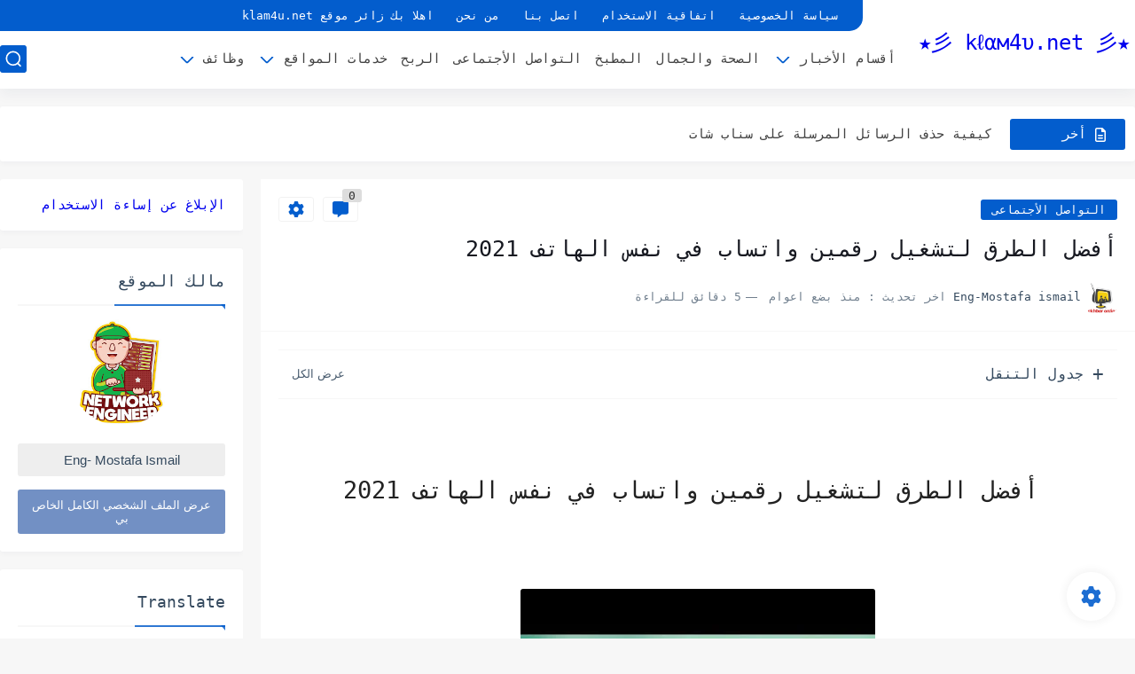

--- FILE ---
content_type: text/html; charset=utf-8
request_url: https://www.google.com/recaptcha/api2/aframe
body_size: 263
content:
<!DOCTYPE HTML><html><head><meta http-equiv="content-type" content="text/html; charset=UTF-8"></head><body><script nonce="icnet9VitWJKLDXEo6eUdg">/** Anti-fraud and anti-abuse applications only. See google.com/recaptcha */ try{var clients={'sodar':'https://pagead2.googlesyndication.com/pagead/sodar?'};window.addEventListener("message",function(a){try{if(a.source===window.parent){var b=JSON.parse(a.data);var c=clients[b['id']];if(c){var d=document.createElement('img');d.src=c+b['params']+'&rc='+(localStorage.getItem("rc::a")?sessionStorage.getItem("rc::b"):"");window.document.body.appendChild(d);sessionStorage.setItem("rc::e",parseInt(sessionStorage.getItem("rc::e")||0)+1);localStorage.setItem("rc::h",'1768768805845');}}}catch(b){}});window.parent.postMessage("_grecaptcha_ready", "*");}catch(b){}</script></body></html>